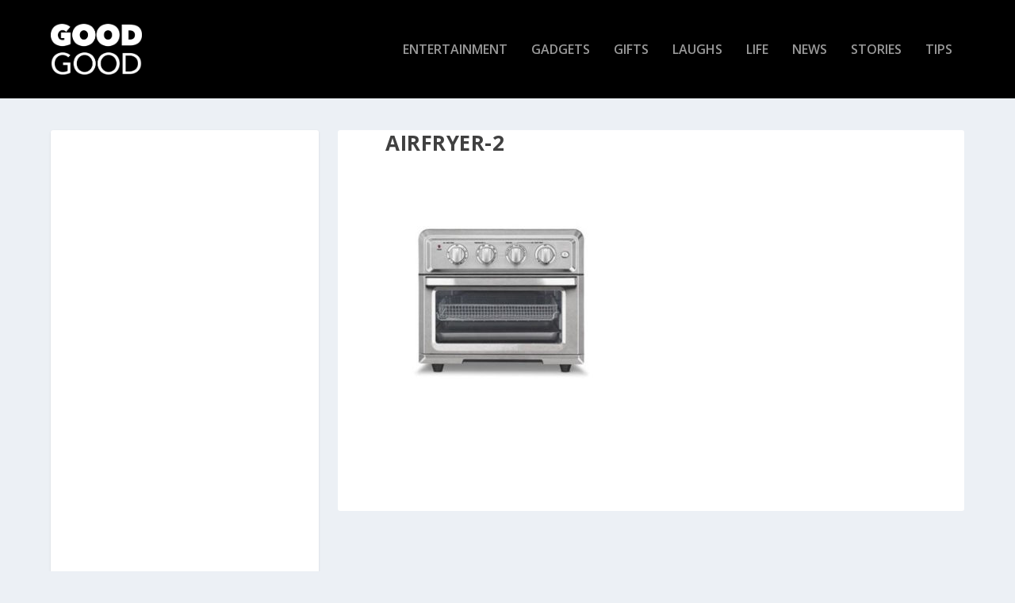

--- FILE ---
content_type: text/html; charset=UTF-8
request_url: https://thisisgoodgood.com/cuisinart-air-fryer-cook-anything-want-quickly-easily/airfryer-2/
body_size: 10648
content:
<!DOCTYPE html>
<!--[if IE 6]>
<html id="ie6" lang="en-US"
 xmlns:fb="http://ogp.me/ns/fb#">
<![endif]-->
<!--[if IE 7]>
<html id="ie7" lang="en-US"
 xmlns:fb="http://ogp.me/ns/fb#">
<![endif]-->
<!--[if IE 8]>
<html id="ie8" lang="en-US"
 xmlns:fb="http://ogp.me/ns/fb#">
<![endif]-->
<!--[if !(IE 6) | !(IE 7) | !(IE 8)  ]><!-->
<html lang="en-US"
 xmlns:fb="http://ogp.me/ns/fb#">
<!--<![endif]-->
<head>
	<meta charset="UTF-8" />
			
	<meta http-equiv="X-UA-Compatible" content="IE=edge">
	<link rel="pingback" href="https://thisisgoodgood.com/xmlrpc.php" />

		<!--[if lt IE 9]>
	<script src="https://thisisgoodgood.com/wp-content/themes/Extra/scripts/ext/html5.js" type="text/javascript"></script>
	<![endif]-->

	<script type="text/javascript">
		document.documentElement.className = 'js';
	</script>

	<meta name='robots' content='index, follow, max-image-preview:large, max-snippet:-1, max-video-preview:-1' />

	<!-- This site is optimized with the Yoast SEO plugin v19.10 - https://yoast.com/wordpress/plugins/seo/ -->
	<title>airfryer-2 - GoodGood</title>
	<link rel="canonical" href="https://thisisgoodgood.com/cuisinart-air-fryer-cook-anything-want-quickly-easily/airfryer-2/" />
	<meta property="og:locale" content="en_US" />
	<meta property="og:type" content="article" />
	<meta property="og:title" content="airfryer-2 - GoodGood" />
	<meta property="og:url" content="https://thisisgoodgood.com/cuisinart-air-fryer-cook-anything-want-quickly-easily/airfryer-2/" />
	<meta property="og:site_name" content="GoodGood" />
	<meta property="og:image" content="https://thisisgoodgood.com/cuisinart-air-fryer-cook-anything-want-quickly-easily/airfryer-2" />
	<meta property="og:image:width" content="800" />
	<meta property="og:image:height" content="800" />
	<meta property="og:image:type" content="image/jpeg" />
	<meta name="twitter:card" content="summary_large_image" />
	<script type="application/ld+json" class="yoast-schema-graph">{"@context":"https://schema.org","@graph":[{"@type":"WebPage","@id":"https://thisisgoodgood.com/cuisinart-air-fryer-cook-anything-want-quickly-easily/airfryer-2/","url":"https://thisisgoodgood.com/cuisinart-air-fryer-cook-anything-want-quickly-easily/airfryer-2/","name":"airfryer-2 - GoodGood","isPartOf":{"@id":"https://thisisgoodgood.com/#website"},"primaryImageOfPage":{"@id":"https://thisisgoodgood.com/cuisinart-air-fryer-cook-anything-want-quickly-easily/airfryer-2/#primaryimage"},"image":{"@id":"https://thisisgoodgood.com/cuisinart-air-fryer-cook-anything-want-quickly-easily/airfryer-2/#primaryimage"},"thumbnailUrl":"https://thisisgoodgood.com/wp-content/uploads/2018/01/airfryer-2.jpg","datePublished":"2018-01-16T22:56:32+00:00","dateModified":"2018-01-16T22:56:32+00:00","breadcrumb":{"@id":"https://thisisgoodgood.com/cuisinart-air-fryer-cook-anything-want-quickly-easily/airfryer-2/#breadcrumb"},"inLanguage":"en-US","potentialAction":[{"@type":"ReadAction","target":["https://thisisgoodgood.com/cuisinart-air-fryer-cook-anything-want-quickly-easily/airfryer-2/"]}]},{"@type":"ImageObject","inLanguage":"en-US","@id":"https://thisisgoodgood.com/cuisinart-air-fryer-cook-anything-want-quickly-easily/airfryer-2/#primaryimage","url":"https://thisisgoodgood.com/wp-content/uploads/2018/01/airfryer-2.jpg","contentUrl":"https://thisisgoodgood.com/wp-content/uploads/2018/01/airfryer-2.jpg","width":800,"height":800},{"@type":"BreadcrumbList","@id":"https://thisisgoodgood.com/cuisinart-air-fryer-cook-anything-want-quickly-easily/airfryer-2/#breadcrumb","itemListElement":[{"@type":"ListItem","position":1,"name":"Home","item":"https://thisisgoodgood.com/"},{"@type":"ListItem","position":2,"name":"Cuisinart Air Fryer: Cook Anything You Want Quickly and Easily","item":"https://thisisgoodgood.com/cuisinart-air-fryer-cook-anything-want-quickly-easily/"},{"@type":"ListItem","position":3,"name":"airfryer-2"}]},{"@type":"WebSite","@id":"https://thisisgoodgood.com/#website","url":"https://thisisgoodgood.com/","name":"GoodGood","description":"The Feel Good Magazine","potentialAction":[{"@type":"SearchAction","target":{"@type":"EntryPoint","urlTemplate":"https://thisisgoodgood.com/?s={search_term_string}"},"query-input":"required name=search_term_string"}],"inLanguage":"en-US"}]}</script>
	<!-- / Yoast SEO plugin. -->


<link rel='dns-prefetch' href='//fonts.googleapis.com' />
<link rel="alternate" type="application/rss+xml" title="GoodGood &raquo; Feed" href="https://thisisgoodgood.com/feed/" />
<script type="text/javascript">
window._wpemojiSettings = {"baseUrl":"https:\/\/s.w.org\/images\/core\/emoji\/14.0.0\/72x72\/","ext":".png","svgUrl":"https:\/\/s.w.org\/images\/core\/emoji\/14.0.0\/svg\/","svgExt":".svg","source":{"concatemoji":"https:\/\/thisisgoodgood.com\/wp-includes\/js\/wp-emoji-release.min.js?ver=6.1.9"}};
/*! This file is auto-generated */
!function(e,a,t){var n,r,o,i=a.createElement("canvas"),p=i.getContext&&i.getContext("2d");function s(e,t){var a=String.fromCharCode,e=(p.clearRect(0,0,i.width,i.height),p.fillText(a.apply(this,e),0,0),i.toDataURL());return p.clearRect(0,0,i.width,i.height),p.fillText(a.apply(this,t),0,0),e===i.toDataURL()}function c(e){var t=a.createElement("script");t.src=e,t.defer=t.type="text/javascript",a.getElementsByTagName("head")[0].appendChild(t)}for(o=Array("flag","emoji"),t.supports={everything:!0,everythingExceptFlag:!0},r=0;r<o.length;r++)t.supports[o[r]]=function(e){if(p&&p.fillText)switch(p.textBaseline="top",p.font="600 32px Arial",e){case"flag":return s([127987,65039,8205,9895,65039],[127987,65039,8203,9895,65039])?!1:!s([55356,56826,55356,56819],[55356,56826,8203,55356,56819])&&!s([55356,57332,56128,56423,56128,56418,56128,56421,56128,56430,56128,56423,56128,56447],[55356,57332,8203,56128,56423,8203,56128,56418,8203,56128,56421,8203,56128,56430,8203,56128,56423,8203,56128,56447]);case"emoji":return!s([129777,127995,8205,129778,127999],[129777,127995,8203,129778,127999])}return!1}(o[r]),t.supports.everything=t.supports.everything&&t.supports[o[r]],"flag"!==o[r]&&(t.supports.everythingExceptFlag=t.supports.everythingExceptFlag&&t.supports[o[r]]);t.supports.everythingExceptFlag=t.supports.everythingExceptFlag&&!t.supports.flag,t.DOMReady=!1,t.readyCallback=function(){t.DOMReady=!0},t.supports.everything||(n=function(){t.readyCallback()},a.addEventListener?(a.addEventListener("DOMContentLoaded",n,!1),e.addEventListener("load",n,!1)):(e.attachEvent("onload",n),a.attachEvent("onreadystatechange",function(){"complete"===a.readyState&&t.readyCallback()})),(e=t.source||{}).concatemoji?c(e.concatemoji):e.wpemoji&&e.twemoji&&(c(e.twemoji),c(e.wpemoji)))}(window,document,window._wpemojiSettings);
</script>
<meta content="Extra v.2.0.39" name="generator"/><style type="text/css">
img.wp-smiley,
img.emoji {
	display: inline !important;
	border: none !important;
	box-shadow: none !important;
	height: 1em !important;
	width: 1em !important;
	margin: 0 0.07em !important;
	vertical-align: -0.1em !important;
	background: none !important;
	padding: 0 !important;
}
</style>
	<link rel='stylesheet' id='wp-block-library-css' href='https://thisisgoodgood.com/wp-includes/css/dist/block-library/style.min.css?ver=6.1.9' type='text/css' media='all' />
<link rel='stylesheet' id='classic-theme-styles-css' href='https://thisisgoodgood.com/wp-includes/css/classic-themes.min.css?ver=1' type='text/css' media='all' />
<style id='global-styles-inline-css' type='text/css'>
body{--wp--preset--color--black: #000000;--wp--preset--color--cyan-bluish-gray: #abb8c3;--wp--preset--color--white: #ffffff;--wp--preset--color--pale-pink: #f78da7;--wp--preset--color--vivid-red: #cf2e2e;--wp--preset--color--luminous-vivid-orange: #ff6900;--wp--preset--color--luminous-vivid-amber: #fcb900;--wp--preset--color--light-green-cyan: #7bdcb5;--wp--preset--color--vivid-green-cyan: #00d084;--wp--preset--color--pale-cyan-blue: #8ed1fc;--wp--preset--color--vivid-cyan-blue: #0693e3;--wp--preset--color--vivid-purple: #9b51e0;--wp--preset--gradient--vivid-cyan-blue-to-vivid-purple: linear-gradient(135deg,rgba(6,147,227,1) 0%,rgb(155,81,224) 100%);--wp--preset--gradient--light-green-cyan-to-vivid-green-cyan: linear-gradient(135deg,rgb(122,220,180) 0%,rgb(0,208,130) 100%);--wp--preset--gradient--luminous-vivid-amber-to-luminous-vivid-orange: linear-gradient(135deg,rgba(252,185,0,1) 0%,rgba(255,105,0,1) 100%);--wp--preset--gradient--luminous-vivid-orange-to-vivid-red: linear-gradient(135deg,rgba(255,105,0,1) 0%,rgb(207,46,46) 100%);--wp--preset--gradient--very-light-gray-to-cyan-bluish-gray: linear-gradient(135deg,rgb(238,238,238) 0%,rgb(169,184,195) 100%);--wp--preset--gradient--cool-to-warm-spectrum: linear-gradient(135deg,rgb(74,234,220) 0%,rgb(151,120,209) 20%,rgb(207,42,186) 40%,rgb(238,44,130) 60%,rgb(251,105,98) 80%,rgb(254,248,76) 100%);--wp--preset--gradient--blush-light-purple: linear-gradient(135deg,rgb(255,206,236) 0%,rgb(152,150,240) 100%);--wp--preset--gradient--blush-bordeaux: linear-gradient(135deg,rgb(254,205,165) 0%,rgb(254,45,45) 50%,rgb(107,0,62) 100%);--wp--preset--gradient--luminous-dusk: linear-gradient(135deg,rgb(255,203,112) 0%,rgb(199,81,192) 50%,rgb(65,88,208) 100%);--wp--preset--gradient--pale-ocean: linear-gradient(135deg,rgb(255,245,203) 0%,rgb(182,227,212) 50%,rgb(51,167,181) 100%);--wp--preset--gradient--electric-grass: linear-gradient(135deg,rgb(202,248,128) 0%,rgb(113,206,126) 100%);--wp--preset--gradient--midnight: linear-gradient(135deg,rgb(2,3,129) 0%,rgb(40,116,252) 100%);--wp--preset--duotone--dark-grayscale: url('#wp-duotone-dark-grayscale');--wp--preset--duotone--grayscale: url('#wp-duotone-grayscale');--wp--preset--duotone--purple-yellow: url('#wp-duotone-purple-yellow');--wp--preset--duotone--blue-red: url('#wp-duotone-blue-red');--wp--preset--duotone--midnight: url('#wp-duotone-midnight');--wp--preset--duotone--magenta-yellow: url('#wp-duotone-magenta-yellow');--wp--preset--duotone--purple-green: url('#wp-duotone-purple-green');--wp--preset--duotone--blue-orange: url('#wp-duotone-blue-orange');--wp--preset--font-size--small: 13px;--wp--preset--font-size--medium: 20px;--wp--preset--font-size--large: 36px;--wp--preset--font-size--x-large: 42px;--wp--preset--spacing--20: 0.44rem;--wp--preset--spacing--30: 0.67rem;--wp--preset--spacing--40: 1rem;--wp--preset--spacing--50: 1.5rem;--wp--preset--spacing--60: 2.25rem;--wp--preset--spacing--70: 3.38rem;--wp--preset--spacing--80: 5.06rem;}:where(.is-layout-flex){gap: 0.5em;}body .is-layout-flow > .alignleft{float: left;margin-inline-start: 0;margin-inline-end: 2em;}body .is-layout-flow > .alignright{float: right;margin-inline-start: 2em;margin-inline-end: 0;}body .is-layout-flow > .aligncenter{margin-left: auto !important;margin-right: auto !important;}body .is-layout-constrained > .alignleft{float: left;margin-inline-start: 0;margin-inline-end: 2em;}body .is-layout-constrained > .alignright{float: right;margin-inline-start: 2em;margin-inline-end: 0;}body .is-layout-constrained > .aligncenter{margin-left: auto !important;margin-right: auto !important;}body .is-layout-constrained > :where(:not(.alignleft):not(.alignright):not(.alignfull)){max-width: var(--wp--style--global--content-size);margin-left: auto !important;margin-right: auto !important;}body .is-layout-constrained > .alignwide{max-width: var(--wp--style--global--wide-size);}body .is-layout-flex{display: flex;}body .is-layout-flex{flex-wrap: wrap;align-items: center;}body .is-layout-flex > *{margin: 0;}:where(.wp-block-columns.is-layout-flex){gap: 2em;}.has-black-color{color: var(--wp--preset--color--black) !important;}.has-cyan-bluish-gray-color{color: var(--wp--preset--color--cyan-bluish-gray) !important;}.has-white-color{color: var(--wp--preset--color--white) !important;}.has-pale-pink-color{color: var(--wp--preset--color--pale-pink) !important;}.has-vivid-red-color{color: var(--wp--preset--color--vivid-red) !important;}.has-luminous-vivid-orange-color{color: var(--wp--preset--color--luminous-vivid-orange) !important;}.has-luminous-vivid-amber-color{color: var(--wp--preset--color--luminous-vivid-amber) !important;}.has-light-green-cyan-color{color: var(--wp--preset--color--light-green-cyan) !important;}.has-vivid-green-cyan-color{color: var(--wp--preset--color--vivid-green-cyan) !important;}.has-pale-cyan-blue-color{color: var(--wp--preset--color--pale-cyan-blue) !important;}.has-vivid-cyan-blue-color{color: var(--wp--preset--color--vivid-cyan-blue) !important;}.has-vivid-purple-color{color: var(--wp--preset--color--vivid-purple) !important;}.has-black-background-color{background-color: var(--wp--preset--color--black) !important;}.has-cyan-bluish-gray-background-color{background-color: var(--wp--preset--color--cyan-bluish-gray) !important;}.has-white-background-color{background-color: var(--wp--preset--color--white) !important;}.has-pale-pink-background-color{background-color: var(--wp--preset--color--pale-pink) !important;}.has-vivid-red-background-color{background-color: var(--wp--preset--color--vivid-red) !important;}.has-luminous-vivid-orange-background-color{background-color: var(--wp--preset--color--luminous-vivid-orange) !important;}.has-luminous-vivid-amber-background-color{background-color: var(--wp--preset--color--luminous-vivid-amber) !important;}.has-light-green-cyan-background-color{background-color: var(--wp--preset--color--light-green-cyan) !important;}.has-vivid-green-cyan-background-color{background-color: var(--wp--preset--color--vivid-green-cyan) !important;}.has-pale-cyan-blue-background-color{background-color: var(--wp--preset--color--pale-cyan-blue) !important;}.has-vivid-cyan-blue-background-color{background-color: var(--wp--preset--color--vivid-cyan-blue) !important;}.has-vivid-purple-background-color{background-color: var(--wp--preset--color--vivid-purple) !important;}.has-black-border-color{border-color: var(--wp--preset--color--black) !important;}.has-cyan-bluish-gray-border-color{border-color: var(--wp--preset--color--cyan-bluish-gray) !important;}.has-white-border-color{border-color: var(--wp--preset--color--white) !important;}.has-pale-pink-border-color{border-color: var(--wp--preset--color--pale-pink) !important;}.has-vivid-red-border-color{border-color: var(--wp--preset--color--vivid-red) !important;}.has-luminous-vivid-orange-border-color{border-color: var(--wp--preset--color--luminous-vivid-orange) !important;}.has-luminous-vivid-amber-border-color{border-color: var(--wp--preset--color--luminous-vivid-amber) !important;}.has-light-green-cyan-border-color{border-color: var(--wp--preset--color--light-green-cyan) !important;}.has-vivid-green-cyan-border-color{border-color: var(--wp--preset--color--vivid-green-cyan) !important;}.has-pale-cyan-blue-border-color{border-color: var(--wp--preset--color--pale-cyan-blue) !important;}.has-vivid-cyan-blue-border-color{border-color: var(--wp--preset--color--vivid-cyan-blue) !important;}.has-vivid-purple-border-color{border-color: var(--wp--preset--color--vivid-purple) !important;}.has-vivid-cyan-blue-to-vivid-purple-gradient-background{background: var(--wp--preset--gradient--vivid-cyan-blue-to-vivid-purple) !important;}.has-light-green-cyan-to-vivid-green-cyan-gradient-background{background: var(--wp--preset--gradient--light-green-cyan-to-vivid-green-cyan) !important;}.has-luminous-vivid-amber-to-luminous-vivid-orange-gradient-background{background: var(--wp--preset--gradient--luminous-vivid-amber-to-luminous-vivid-orange) !important;}.has-luminous-vivid-orange-to-vivid-red-gradient-background{background: var(--wp--preset--gradient--luminous-vivid-orange-to-vivid-red) !important;}.has-very-light-gray-to-cyan-bluish-gray-gradient-background{background: var(--wp--preset--gradient--very-light-gray-to-cyan-bluish-gray) !important;}.has-cool-to-warm-spectrum-gradient-background{background: var(--wp--preset--gradient--cool-to-warm-spectrum) !important;}.has-blush-light-purple-gradient-background{background: var(--wp--preset--gradient--blush-light-purple) !important;}.has-blush-bordeaux-gradient-background{background: var(--wp--preset--gradient--blush-bordeaux) !important;}.has-luminous-dusk-gradient-background{background: var(--wp--preset--gradient--luminous-dusk) !important;}.has-pale-ocean-gradient-background{background: var(--wp--preset--gradient--pale-ocean) !important;}.has-electric-grass-gradient-background{background: var(--wp--preset--gradient--electric-grass) !important;}.has-midnight-gradient-background{background: var(--wp--preset--gradient--midnight) !important;}.has-small-font-size{font-size: var(--wp--preset--font-size--small) !important;}.has-medium-font-size{font-size: var(--wp--preset--font-size--medium) !important;}.has-large-font-size{font-size: var(--wp--preset--font-size--large) !important;}.has-x-large-font-size{font-size: var(--wp--preset--font-size--x-large) !important;}
.wp-block-navigation a:where(:not(.wp-element-button)){color: inherit;}
:where(.wp-block-columns.is-layout-flex){gap: 2em;}
.wp-block-pullquote{font-size: 1.5em;line-height: 1.6;}
</style>
<link rel='stylesheet' id='et-gf-open-sans-css' href='https://fonts.googleapis.com/css?family=Open+Sans:400,700' type='text/css' media='all' />
<link rel='stylesheet' id='et_monarch-css-css' href='https://thisisgoodgood.com/wp-content/plugins/monarch/css/style.css?ver=1.3.2' type='text/css' media='all' />
<link rel='stylesheet' id='extra-fonts-css' href='https://fonts.googleapis.com/css?family=Open+Sans:300italic,400italic,600italic,700italic,800italic,400,300,600,700,800&#038;subset=latin,latin-ext' type='text/css' media='all' />
<link rel='stylesheet' id='extra-style-css' href='https://thisisgoodgood.com/wp-content/themes/Extra/style.css?ver=2.0.39' type='text/css' media='all' />
<link rel='stylesheet' id='et-shortcodes-css-css' href='https://thisisgoodgood.com/wp-content/themes/Extra/epanel/shortcodes/css/shortcodes.css?ver=2.0.39' type='text/css' media='all' />
<link rel='stylesheet' id='magnific-popup-css' href='https://thisisgoodgood.com/wp-content/themes/Extra/includes/builder/styles/magnific_popup.css?ver=2.0.39' type='text/css' media='all' />
<script type='text/javascript' src='https://thisisgoodgood.com/wp-includes/js/jquery/jquery.min.js?ver=3.6.1' id='jquery-core-js'></script>
<script type='text/javascript' src='https://thisisgoodgood.com/wp-includes/js/jquery/jquery-migrate.min.js?ver=3.3.2' id='jquery-migrate-js'></script>
<link rel="https://api.w.org/" href="https://thisisgoodgood.com/wp-json/" /><link rel="alternate" type="application/json" href="https://thisisgoodgood.com/wp-json/wp/v2/media/31683" /><link rel="EditURI" type="application/rsd+xml" title="RSD" href="https://thisisgoodgood.com/xmlrpc.php?rsd" />
<link rel="wlwmanifest" type="application/wlwmanifest+xml" href="https://thisisgoodgood.com/wp-includes/wlwmanifest.xml" />
<meta name="generator" content="WordPress 6.1.9" />
<link rel='shortlink' href='https://thisisgoodgood.com/?p=31683' />
<link rel="alternate" type="application/json+oembed" href="https://thisisgoodgood.com/wp-json/oembed/1.0/embed?url=https%3A%2F%2Fthisisgoodgood.com%2Fcuisinart-air-fryer-cook-anything-want-quickly-easily%2Fairfryer-2%2F" />
<link rel="alternate" type="text/xml+oembed" href="https://thisisgoodgood.com/wp-json/oembed/1.0/embed?url=https%3A%2F%2Fthisisgoodgood.com%2Fcuisinart-air-fryer-cook-anything-want-quickly-easily%2Fairfryer-2%2F&#038;format=xml" />
<meta property="fb:app_id" content="1592422637684277"/><style type="text/css" id="et-social-custom-css">
				 
			</style><meta name="viewport" content="width=device-width, initial-scale=1.0, maximum-scale=1.0, user-scalable=1" />
<style type="text/css" id="extra-dynamic-styles-content_width-max-width">
#main-content .container,
.boxed_layout #page-container,
.boxed_layout,
.boxed_layout.et_fixed_nav .et-fixed-header #main-header {
	max-width: 1445px;
}

</style>

<style type="text/css" id="extra-dynamic-styles-accent_color-color">
.widget_et_recent_tweets .widget_list a,
.widget_et_recent_tweets .et-extra-icon,
.widget_et_recent_tweets .widget-footer .et-extra-social-icon,
.widget_et_recent_tweets .widget-footer .et-extra-social-icon::before,
.project-details .project-details-title,
.et_filterable_portfolio .filterable_portfolio_filter a.current,
.et_extra_layout .et_pb_column .module-head h1,
.et_pb_extra_column .module-head h1,
#portfolio_filter a.current,
.woocommerce div.product div.summary .product_meta a,
.woocommerce-page div.product div.summary .product_meta a,
.et_pb_widget.woocommerce .product_list_widget li .amount,
.et_pb_widget li a:hover, .et_pb_widget.woocommerce .product_list_widget li a:hover,
.et_pb_widget.widget_et_recent_videos .widget_list .title:hover,
.et_pb_widget.widget_et_recent_videos .widget_list .title.active,
.woocommerce .woocommerce-info:before {
	color: #000000;
}

</style>

<style type="text/css" id="extra-dynamic-styles-accent_color-background-color">
.single .score-bar,
.widget_et_recent_reviews .review-breakdowns .score-bar,
.et_pb_extra_module .posts-list article .post-thumbnail,
.et_extra_other_module .posts-list article .post-thumbnail,
.et_pb_widget .widget_list_portrait,
.et_pb_widget .widget_list_thumbnail,
.quote-format,
.link-format,
.audio-format .audio-wrapper,
.paginated .pagination li.active,
.score-bar,
.review-summary-score-box,
.post-footer .rating-stars #rating-stars img.star-on,
.post-footer .rating-stars #rated-stars img.star-on,
.author-box-module .author-box-avatar,
.timeline-menu li.active a:before,
.woocommerce div.product form.cart .button,
.woocommerce-page div.product form.cart .button,
.woocommerce div.product form.cart .read-more-button,
.woocommerce-page div.product form.cart .read-more-button,
.woocommerce div.product form.cart .post-nav .nav-links .button,
.woocommerce-page div.product form.cart .post-nav .nav-links .button,
.woocommerce .woocommerce-message, .woocommerce-page .woocommerce-message {
	background-color: #000000;
}

</style>

<style type="text/css" id="extra-dynamic-styles-accent_color-border-color">
#et-menu > li > ul,
#et-menu li > ul,
#et-menu > li > ul > li > ul,
.et-top-search-primary-menu-item .et-top-search,
.et_pb_module,
.module,
.page article,
.authors-page .page,
#timeline-sticky-header,
.et_extra_other_module,
.woocommerce .woocommerce-info {
	border-color: #000000;
}

</style>

<style type="text/css" id="extra-dynamic-styles-body_font_size-font-size">
body {
	font-size: 15px;
}

</style>

<style type="text/css" id="extra-dynamic-styles-primary_nav_background_color-background-color">
#main-header {
	background-color: #000000;
}

</style>

<style type="text/css" id="extra-dynamic-styles-secondary_nav_background_color-background-color">
#top-header {
	background-color: rgba(0,0,0,0.83);
}

</style>
<link rel="shortcut icon" href="https://thisisgoodgood.com/wp-content/uploads/2017/04/favicon2-goodgood1.png" />		<style type="text/css" id="wp-custom-css">
			/* -- 1 columns blog Extra -- */
@media only screen and ( min-width:980px ) {
.mycustomblog1 .paginated_page[data-columns]::before { content: '1 .column.size-1of1' !important;
}
.mycustomblog1 .column.size-1of1 {
width: 97% !important;`
margin-right: 2.5%;
}
}

.mycustomblog1 .masonry .hentry {
margin-left: 0.5%;
}


/* -- 2 columns blog Extra -- */
@media only screen and ( min-width:980px ) {
.mycustomblog .paginated_page[data-columns]::before { content: '2 .column.size-1of2' !important;
}
.mycustomblog .column.size-1of2 {
width: 47% !important;
margin-right: 2.5%;
}
}

.mycustomblog .masonry .hentry {
margin-left: 0.5%;
}

/**** duplicate because the other one loaded slowly ******/
.et_extra_layout .et_pb_posts_blog_feed_standard_0 {
border: none;
}

/**** duplicate because the other one loaded slowly ******/
.et_extra_layout .et_pb_posts_blog_feed_standard_1 {
border: none;
}


/*********** Popular Gadgets Sidebar ****************/
.popular-gadgets-sidebar h2 a{
color: black !important;
}

.popular-gadgets-sidebar h2 a:hover{
color: #0496ff !important;
}

/*********** Popular Gifts Sidebar ****************/
.popular-gifts-sidebar h2 a{
color: black !important;
}

.popular-gifts-sidebar h2 a:hover{
color: #ff5650 !important;
}


.summary-products-image img {
vertical-align:middle;
}

article { box-shadow: none !important;}
.et_pb_post {border: 1px solid white !important;}

@media (max-width: 980px) {
.et_pb_row.et_pb_row_fullwidth, .et_pb_specialty_fullwidth > .et_pb_row {
width: 100% !important;
max-width: 100% !important;
}
}


@media (min-width: 981px) {
.et_pb_gutters2.et_pb_row.et_pb_row_fullwidth, .et_pb_gutters2 .et_pb_row.et_pb_row_fullwidth, .et_pb_gutters2.et_pb_specialty_fullwidth > .et_pb_row, .et_pb_gutters2 .et_pb_specialty_fullwidth > .et_pb_row {
width: 100% !important;
max-width: 100% !important;
}
}

@media only screen and (max-width: 480px) {
.home-page-second-box .hentry {
flex-wrap: inherit !important;
}
.home-page-second-box .hentry h2 {
font-size: 11px !important;
}
.home-page-second-box .entry-summary {
display: none;
}
}

.pagination .last {
display: none !important;
}

.post-nav {
display: none;
}

.single .post-footer {
display: none;
}

.archive h1 {
display: none;
}

.comment-title {
font-family: 'Bree Serif', Georgia, "Times New Roman", serif;
font-size: 30px;
line-height: 1.3em;
text-transform: capitalize;
padding: 5px;
}

/******* sidebar width *********/
.et_pb_extra_column_sidebar {
min-width: 350px;
}

.with_sidebar .et_pb_extra_column_main, .with_sidebar .et_extra_layout .et_pb_column_main {
min-width: 60% !important;
}
/*****************************/

.related-post .date {
display: none;
}
.related-post .et_pb_extra_overlay {
display: none;
}
.related-post h4 a {
font-family: 'Open Sans', Georgia, "Times New Roman", serif;
font-size: 16px;
line-height: 1.4em;
}

/*********************************************/
/*********************************************/

/* left and right column POST */
.left-column-post .post-content {
display: none;
}

.left-column-post .category-gifts h2 a:hover{
color: #ff5650 !important;
}

.left-column-post .category-gadgets h2 a:hover{
color: #0496ff !important;
}

.left-column-post .category-unseen h2 a:hover{
color: #d7111b !important;
}

.left-column-post .category-stories h2 a:hover{
color: #db1f7f !important;
}

.left-column-post .category-life h2 a:hover{
color: #000000 !important;
}

.left-column-post .category-tips h2 a:hover{
color: #db4030 !important;
}

.left-column-post .category-entertainment h2 a:hover{
color: #aed064 !important;
}

.left-column-post .category-food h2 a:hover{
color: #e03efd !important;
}

.left-column-post .category-laughs h2 a:hover{
color: #01b5b7 !important;
}

.left-column-post .category-news h2 a:hover{
color: red !important;
}


/*********************************************/
/*********************************************/

/* HOMEPAGE FIRST BOX */
.home-page-first-box h2{
margin-top: 10px;
}

.home-page-first-box h2 a{
color: black !important;
}

/* HOMEPAGE FIRST BOX HOVER */
.home-page-first-box .category-gifts h2 a:hover{
color: #ff5650 !important;
}
.home-page-first-box .category-gadgets h2 a:hover{
color: #0496ff !important;
}
.home-page-first-box .category-unseen h2 a:hover{
color: #d7111b !important;
}
.home-page-first-box .category-stories h2 a:hover{
color: #db1f7f !important;
}
.home-page-first-box .category-life h2 a:hover{
color: #000000 !important;
}
.home-page-first-box .category-tips h2 a:hover{
color: #db4030 !important;
}
.home-page-first-box .category-entertainment h2 a:hover{
color: #aed064 !important;
}
.home-page-first-box .category-food h2 a:hover{
color: #e03efd !important;
}
.home-page-first-box .category-laughs h2 a:hover{
color: #01b5b7 !important;
}
.home-page-first-box .category-news h2 a:hover{
color: red !important;
}

/* HOMEPAGE FIRST BOX META */
.home-page-first-box .category-gifts .post-meta
{
background-color: #ff5650;
}

.home-page-first-box .category-gadgets .post-meta
{
background-color: #0496ff;
}

.home-page-first-box .category-unseen .post-meta
{
background-color: #d7111b;
}

.home-page-first-box .category-stories .post-meta
{
background-color: #db1f7f;
}

.home-page-first-box .category-life .post-meta
{
background-color: #000000;
}

.home-page-first-box .category-tips .post-meta
{
background-color: #db4030;
}

.home-page-first-box .category-entertainment .post-meta
{
background-color: #aed064;
}

.home-page-first-box .category-food .post-meta
{
background-color: #e03efd;
}

.home-page-first-box .category-laughs .post-meta
{
background-color: #01b5b7;
}

.home-page-first-box .category-news .post-meta
{
background-color: #e7e7e7;
color: red !important;
}


/*********************************************/
/*********************************************/

/* HOMEPAGE SECOND BOX */
.home-page-second-box .post-content {
position: relative;
}

.home-page-second-box h2 {
margin-top: 20px;
}

.home-page-second-box .hentry h2 {
font-size: 22px;
}

.home-page-second-box h2 a{
color: black !important;
}

/* HOMEPAGE SECOND BOX HOVER */
.home-page-second-box .category-gifts h2 a:hover{
color: #ff5650 !important;
}
.home-page-second-box .category-gadgets h2 a:hover{
color: #0496ff !important;
}
.home-page-second-box .category-unseen h2 a:hover{
color: #d7111b !important;
}
.home-page-second-box .category-stories h2 a:hover{
color: #db1f7f !important;
}
.home-page-second-box .category-life h2 a:hover{
color: #000000 !important;
}
.home-page-second-box .category-tips h2 a:hover{
color: #db4030 !important;
}
.home-page-second-box .category-entertainment h2 a:hover{
color: #aed064 !important;
}
.home-page-second-box .category-food h2 a:hover{
color: #e03efd !important;
}
.home-page-second-box .category-laughs h2 a:hover{
color: #01b5b7 !important;
}
.home-page-second-box .category-news h2 a:hover{
color: red !important;
}

/* HOMEPAGE SECOND BOX META */
.home-page-second-box .category-gifts .post-meta
{
background-color: #ff5650;
}

.home-page-second-box .category-gadgets .post-meta
{
background-color: #0496ff;
}

.home-page-second-box .category-unseen .post-meta
{
background-color: #d7111b;
}

.home-page-second-box .category-stories .post-meta
{
background-color: #db1f7f;
}

.home-page-second-box .category-life .post-meta
{
background-color: #000000;
}

.home-page-second-box .category-tips .post-meta
{
background-color: #db4030;
}

.home-page-second-box .category-entertainment .post-meta
{
background-color: #aed064;
}

.home-page-second-box .category-food .post-meta
{
background-color: #e03efd;
}

.home-page-second-box .category-laughs .post-meta
{
background-color: #01b5b7;
}

.home-page-second-box .category-news .post-meta
{
background-color: #e7e7e7;
color: red !important;
}


/*********************************************/
/*********************************************/

/* GIFT CATEGORY */
.gift-categ  h2 a{
color: black !important;
}

.gift-categ h2 a:hover{
color: #ff5650 !important;
}

.category-gift .single-post #main-header { background-color: #ff5650 !important; }


/* GADGET CATEGORY */
.gadget-categ  h2 a{
color: black !important;
}

.gadget-categ h2 a:hover{
color: #0496ff !important;
}

.category-gadget .single-post #main-header { background-color: #0496ff !important; }

/* UNSEEN CATEGORY */
.unseen-categ  h2 a{
color: black !important;
}

.unseen-categ h2 a:hover{
color: #d7111b !important;
}

.category-unseen .single-post #main-header { background-color: #d7111b !important; }

/* STORIES CATEGORY */
.stories-categ  h2 a{
color: black !important;
}

.stories-categ h2 a:hover{
color: #db1f7f !important;
}

.category-stories .single-post #main-header { background-color: #db1f7f !important; }


/* LIFE CATEGORY */
.life-categ  h2 a{
color: black !important;
}

.life-categ h2 a:hover{
color: red !important;
}

.category-life .single-post #main-header { background-color: #000000 !important; }

/* TIPS CATEGORY */
.tips-categ  h2 a{
color: black !important;
}

.tips-categ h2 a:hover{
color: #db4030 !important;
}

.category-tips .single-post #main-header { background-color: #db4030 !important; }

/* ENTERTAINMENT CATEGORY */
.entertainment-categ  h2 a{
color: black !important;
}

.entertainment-categ h2 a:hover{
color: #aed064 !important;
}

.category-entertainment .single-post #main-header { background-color: #aed064 !important; }

/* FOOD CATEGORY */
.food-categ  h2 a{
color: black !important;
}

.food-categ h2 a:hover{
color: #e03efd !important;
}

.category-food .single-post #main-header { background-color: #e03efd !important; }

/* LAUGHS CATEGORY */
.laughs-categ  h2 a{
color: black !important;
}

.laughs-categ h2 a:hover{
color: #01b5b7 !important;
}

.category-laughs .single-post #main-header { background-color: #01b5b7 !important; }

/* NEWS CATEGORY */
.news-categ  h2 a{
color: black !important;
}

.news-categ h2 a:hover{
color: red !important;
}

.category-news .single-post #main-header { background-color: #000000 !important; }


/*********************************************/
/*********************************************/

/* HEADER COLORS */
.category-gifts #main-header, .category-gifts-parents #main-header, .category-gifts-animals #main-header, .category-gifts-home #main-header, .category-gifts-outdoors #main-header, .category-gifts-food #main-header {
background-color: #ff5650;
}

.category-gadgets #main-header {
background-color: #0496ff;
}

.category-unseen #main-header {
background-color: #d7111b;
}

.category-stories #main-header {
background-color: #db1f7f;
}

.category-life #main-header {
background-color: #000000;
}

.category-tips #main-header {
background-color: #db4030;
}

.category-entertainment #main-header {
background-color: #aed064;
}

.category-food #main-header {
background-color: #e03efd;
}

.category-laughs #main-header {
background-color: #01b5b7;
}

.category-news #main-header {
background-color: black;
}


/*********************************************/
/*********************************************/

/* left-column-homepage */

.left-column-homepage .post-content {
position: relative;
}

.left-column-homepage h2{
margin-top: 38px;
}

.left-column-homepage h2 a{
color: black !important;
}

.left-column-homepage .entry-summary {
display: none;
}


/* LEFT COLUMN HOMEPAGE HOVER */
.left-column-homepage .category-gifts h2 a:hover{
color: #ff5650 !important;
}
.left-column-homepage .category-gadgets h2 a:hover{
color: #0496ff !important;
}
.left-column-homepage .category-unseen h2 a:hover{
color: #d7111b !important;
}
.left-column-homepage .category-stories h2 a:hover{
color: #db1f7f !important;
}
.left-column-homepage .category-life h2 a:hover{
color: #000000 !important;
}
.left-column-homepage .category-tips h2 a:hover{
color: #db4030 !important;
}
.left-column-homepage .category-entertainment h2 a:hover{
color: #aed064 !important;
}
.left-column-homepage .category-food h2 a:hover{
color: #e03efd !important;
}
.left-column-homepage .category-laughs h2 a:hover{
color: #01b5b7 !important;
}
.left-column-homepage .category-news h2 a:hover{
color: red !important;
}

/* LEFT COLUMN HOMEPAGE META */
.left-column-homepage .category-gifts .post-meta
{
background-color: #ff5650;
}

.left-column-homepage .category-gadgets .post-meta
{
background-color: #0496ff;
}

.left-column-homepage .category-unseen .post-meta
{
background-color: #d7111b;
}

.left-column-homepage .category-stories .post-meta
{
background-color: #db1f7f;
}

.left-column-homepage .category-life .post-meta
{
background-color: #000000;
}

.left-column-homepage .category-tips .post-meta
{
background-color: #db4030;
}

.left-column-homepage .category-entertainment .post-meta
{
background-color: #aed064;
}

.left-column-homepage .category-food .post-meta
{
background-color: #e03efd;
}

.left-column-homepage .category-laughs .post-meta
{
background-color: #01b5b7;
}

.left-column-homepage .category-news .post-meta
{
background-color: #e7e7e7;
color: red !important;
}

.gift-categ .buy-bar {
display: block !important;
}


/***** SEARCH RESULTS STYLE ******/
.search-results .excerpt {
display: none;
}

.search-results .post-meta {
display: none;
}

.search-results h2 a {
color: black !important;
text-transform:none;
}

.search-results .et_pb_extra_overlay{
display: none;
}		</style>
		</head>
<body class="attachment attachment-template-default single single-attachment postid-31683 attachmentid-31683 attachment-jpeg et_monarch et_extra et_fixed_nav et_pb_gutters3 et_primary_nav_dropdown_animation_Default et_secondary_nav_dropdown_animation_Default with_sidebar with_sidebar_left category- et_includes_sidebar chrome">
	<div id="page-container">
				<!-- Header -->
		<header class="header left-right">
			
			<!-- Main Header -->
			<div id="main-header-wrapper">
				<div id="main-header" data-fixed-height="80">
					<div class="container">
					<!-- ET Ad -->
						
						
                                                                                
						<!-- Logo -->
                                                <a class="logo" href="" data-fixed-height="51">
							<img src="https://thisisgoodgood.com/wp-content/uploads/2017/04/gg-logo3.png" alt="GoodGood" id="logo" />
						</a>

						
						<!-- ET Navigation -->
						<div id="et-navigation" class="">
															<ul id="et-menu" class="nav">
									
																			<li class="cat-item cat-item-2114"><a href="https://thisisgoodgood.com/entertainment/">Entertainment</a>
</li>
	<li class="cat-item cat-item-2102"><a href="https://thisisgoodgood.com/gadgets/">Gadgets</a>
</li>
	<li class="cat-item cat-item-2101"><a href="https://thisisgoodgood.com/gifts/">Gifts</a>
</li>
	<li class="cat-item cat-item-2103"><a href="https://thisisgoodgood.com/laughs/">Laughs</a>
</li>
	<li class="cat-item cat-item-2356"><a href="https://thisisgoodgood.com/life/">Life</a>
</li>
	<li class="cat-item cat-item-2087"><a href="https://thisisgoodgood.com/news/">News</a>
</li>
	<li class="cat-item cat-item-1"><a href="https://thisisgoodgood.com/stories/">Stories</a>
</li>
	<li class="cat-item cat-item-2089"><a href="https://thisisgoodgood.com/tips/">Tips</a>
</li>
								</ul>
														<div id="et-mobile-navigation">
			<span class="show-menu">
				<div class="show-menu-button">
					<span></span>
					<span></span>
					<span></span>
				</div>
				<p>Select Page</p>
			</span>
			<nav>
			</nav>
		</div> <!-- /#et-mobile-navigation -->						</div><!-- /#et-navigation -->
					</div><!-- /.container -->
				</div><!-- /#main-header -->
			</div><!-- /#main-header-wrapper -->

		</header>

				<div id="main-content">
	<div class="container">
		<div id="content-area" class="with_sidebar with_sidebar_left clearfix">
			<div class="et_pb_extra_column_main">
								<article id="post-31683" class="module single-post-module post-31683 attachment type-attachment status-inherit hentry">
					<div class="post-wrap">
						<h1 class="entry-title">airfryer-2</h1>
						<div class="post-content entry-content">
							<p class="attachment"><a href='https://thisisgoodgood.com/wp-content/uploads/2018/01/airfryer-2.jpg'><img width="300" height="300" src="https://thisisgoodgood.com/wp-content/uploads/2018/01/airfryer-2-300x300.jpg" class="attachment-medium size-medium" alt="" decoding="async" loading="lazy" srcset="https://thisisgoodgood.com/wp-content/uploads/2018/01/airfryer-2-300x300.jpg 300w, https://thisisgoodgood.com/wp-content/uploads/2018/01/airfryer-2-150x150.jpg 150w, https://thisisgoodgood.com/wp-content/uploads/2018/01/airfryer-2-768x768.jpg 768w, https://thisisgoodgood.com/wp-content/uploads/2018/01/airfryer-2-440x440.jpg 440w, https://thisisgoodgood.com/wp-content/uploads/2018/01/airfryer-2.jpg 800w" sizes="(max-width: 300px) 100vw, 300px" /></a></p>
													</div>
					</div><!-- /.post-wrap -->
				</article>
							</div><!-- /.et_pb_extra_column.et_pb_extra_column_main -->

			<div class="et_pb_extra_column_sidebar">
	<div id="et_ads-4" class="et_pb_widget widget_et_ads">		<div class="widget_content clearfix">
							<div class="etad">
									<script async src="//pagead2.googlesyndication.com/pagead/js/adsbygoogle.js"></script>
<!-- GoodGood-300x600 -->
<ins class="adsbygoogle" style="display:inline-block;width:300px;height:600px" data-ad-client="ca-pub-7490065486637273" data-ad-slot="3912419549"></ins>
<script>
(adsbygoogle = window.adsbygoogle || []).push({});
</script>							</div>
				</div>
		</div> <!-- end .et_pb_widget --></div>

		</div> <!-- #content-area -->
	</div> <!-- .container -->
</div> <!-- #main-content -->

	
	<footer id="footer" class="footer_columns_3">
				<div id="footer-bottom">
			<div class="container">

				<!-- Footer Info -->
								<p id="footer-info">© 2018 GoodGood • We try our best to obtain the permission from the original copyright holder of the photographs and other media used here as well as to credit the creators and original sources. If you see something that is misattributed or if you are the creator and want your material removed, please contact us.</p>

				<!-- Footer Navigation -->
								<div id="footer-nav">
					<ul id="footer-menu" class="bottom-nav"><li id="menu-item-16371" class="menu-item menu-item-type-post_type menu-item-object-page menu-item-16371"><a href="https://thisisgoodgood.com/terms-of-use/">Terms of Use</a></li>
<li id="menu-item-16372" class="menu-item menu-item-type-custom menu-item-object-custom menu-item-16372"><a href="https://thisisgoodgood.com/terms#privacy">Privacy Policy</a></li>
</ul>				</div> <!-- /#et-footer-nav -->
				
			</div>
		</div>
	</footer>
	</div> <!-- #page-container -->

	
	<div class="et_social_pin_images_outer">
					<div class="et_social_pinterest_window">
						<div class="et_social_modal_header"><h3>Pin It on Pinterest</h3><span class="et_social_close"></span></div>
						<div class="et_social_pin_images" data-permalink="https://thisisgoodgood.com/cuisinart-air-fryer-cook-anything-want-quickly-easily/airfryer-2/" data-title="airfryer-2" data-post_id="31683"></div>
					</div>
				</div><style type="text/css" id="et-builder-page-custom-style">
				 .et_pb_section { background-color: ; }
			</style><script type='text/javascript' src='https://thisisgoodgood.com/wp-content/themes/Extra/includes/builder/scripts/frontend-builder-global-functions.js?ver=2.0.39' id='et-builder-modules-global-functions-script-js'></script>
<script type='text/javascript' src='https://thisisgoodgood.com/wp-content/plugins/monarch/js/idle-timer.min.js?ver=1.3.2' id='et_monarch-idle-js'></script>
<script type='text/javascript' id='et_monarch-custom-js-js-extra'>
/* <![CDATA[ */
var monarchSettings = {"ajaxurl":"https:\/\/thisisgoodgood.com\/wp-admin\/admin-ajax.php","pageurl":"https:\/\/thisisgoodgood.com\/cuisinart-air-fryer-cook-anything-want-quickly-easily\/airfryer-2\/","stats_nonce":"dcac8fa1ea","share_counts":"4d5c819328","follow_counts":"46b225f780","total_counts":"64b45513a2","media_single":"e6a65b01fd","media_total":"ae64d033a0","generate_all_window_nonce":"7372181bae","no_img_message":"No images available for sharing on this page"};
/* ]]> */
</script>
<script type='text/javascript' src='https://thisisgoodgood.com/wp-content/plugins/monarch/js/custom.js?ver=1.3.2' id='et_monarch-custom-js-js'></script>
<script type='text/javascript' src='https://thisisgoodgood.com/wp-includes/js/imagesloaded.min.js?ver=4.1.4' id='imagesloaded-js'></script>
<script type='text/javascript' src='https://thisisgoodgood.com/wp-content/themes/Extra/scripts/ext/jquery.waypoints.min.js?ver=2.0.39' id='waypoints-js'></script>
<script type='text/javascript' src='https://thisisgoodgood.com/wp-content/themes/Extra/scripts/ext/jquery.fitvids.min.js?ver=2.0.39' id='fitvids-js'></script>
<script type='text/javascript' src='https://thisisgoodgood.com/wp-includes/js/masonry.min.js?ver=4.2.2' id='masonry-js'></script>
<script type='text/javascript' src='https://thisisgoodgood.com/wp-content/themes/Extra/includes/builder/scripts/salvattore.min.js?ver=2.0.39' id='salvattore-js'></script>
<script type='text/javascript' id='extra-scripts-js-extra'>
/* <![CDATA[ */
var EXTRA = {"images_uri":"https:\/\/thisisgoodgood.com\/wp-content\/themes\/Extra\/images\/","ajaxurl":"https:\/\/thisisgoodgood.com\/wp-admin\/admin-ajax.php","your_rating":"Your Rating:","rating_nonce":"0862d818d0","timeline_nonce":"8ed59c3bcb","blog_feed_nonce":"8473f81349","error":"There was a problem, please try again.","contact_error_name_required":"Name field cannot be empty.","contact_error_email_required":"Email field cannot be empty.","contact_error_email_invalid":"Please enter a valid email address.","is_ab_testing_active":"","is_cache_plugin_active":"no"};
/* ]]> */
</script>
<script type='text/javascript' src='https://thisisgoodgood.com/wp-content/themes/Extra/scripts/scripts.min.js?ver=2.0.39' id='extra-scripts-js'></script>
<script type='text/javascript' src='https://thisisgoodgood.com/wp-content/themes/Extra/includes/builder/scripts/jquery.fitvids.js?ver=2.0.39' id='divi-fitvids-js'></script>
<script type='text/javascript' src='https://thisisgoodgood.com/wp-content/themes/Extra/includes/builder/scripts/jquery.magnific-popup.js?ver=2.0.39' id='magnific-popup-js'></script>
<script type='text/javascript' src='https://thisisgoodgood.com/wp-content/themes/Extra/includes/builder/scripts/jquery.mobile.custom.min.js?ver=2.0.39' id='et-jquery-touch-mobile-js'></script>
<script type='text/javascript' id='et-builder-modules-script-js-extra'>
/* <![CDATA[ */
var et_pb_custom = {"ajaxurl":"https:\/\/thisisgoodgood.com\/wp-admin\/admin-ajax.php","images_uri":"https:\/\/thisisgoodgood.com\/wp-content\/themes\/Extra\/images","builder_images_uri":"https:\/\/thisisgoodgood.com\/wp-content\/themes\/Extra\/includes\/builder\/images","et_frontend_nonce":"55df971c5c","subscription_failed":"Please, check the fields below to make sure you entered the correct information.","et_ab_log_nonce":"7ee88c865b","fill_message":"Please, fill in the following fields:","contact_error_message":"Please, fix the following errors:","invalid":"Invalid email","captcha":"Captcha","prev":"Prev","previous":"Previous","next":"Next","wrong_captcha":"You entered the wrong number in captcha.","is_builder_plugin_used":"","ignore_waypoints":"no","is_divi_theme_used":"","widget_search_selector":".widget_search","is_ab_testing_active":"","page_id":"31683","unique_test_id":"","ab_bounce_rate":"5","is_cache_plugin_active":"no","is_shortcode_tracking":""};
/* ]]> */
</script>
<script type='text/javascript' src='https://thisisgoodgood.com/wp-content/themes/Extra/includes/builder/scripts/frontend-builder-scripts.js?ver=2.0.39' id='et-builder-modules-script-js'></script>
<!-- Facebook Comments Plugin for WordPress: http://peadig.com/wordpress-plugins/facebook-comments/ -->
<div id="fb-root"></div>
<script>(function(d, s, id) {
  var js, fjs = d.getElementsByTagName(s)[0];
  if (d.getElementById(id)) return;
  js = d.createElement(s); js.id = id;
  js.src = "//connect.facebook.net/en_US/sdk.js#xfbml=1&appId=1592422637684277&version=v2.3";
  fjs.parentNode.insertBefore(js, fjs);
}(document, 'script', 'facebook-jssdk'));</script>
<script>
  (function(i,s,o,g,r,a,m){i['GoogleAnalyticsObject']=r;i[r]=i[r]||function(){
  (i[r].q=i[r].q||[]).push(arguments)},i[r].l=1*new Date();a=s.createElement(o),
  m=s.getElementsByTagName(o)[0];a.async=1;a.src=g;m.parentNode.insertBefore(a,m)
  })(window,document,'script','https://www.google-analytics.com/analytics.js','ga');

  ga('create', 'UA-91350357-1', 'auto');
  ga('send', 'pageview');

</script>
<script src="//z-na.amazon-adsystem.com/widgets/onejs?MarketPlace=US&adInstanceId=0b0653a6-698f-49fa-860a-851c53bcdbe5"></script>
</body>
</html>


--- FILE ---
content_type: text/html; charset=utf-8
request_url: https://www.google.com/recaptcha/api2/aframe
body_size: 268
content:
<!DOCTYPE HTML><html><head><meta http-equiv="content-type" content="text/html; charset=UTF-8"></head><body><script nonce="JkgTUtmfzkPFq45N8iMhAA">/** Anti-fraud and anti-abuse applications only. See google.com/recaptcha */ try{var clients={'sodar':'https://pagead2.googlesyndication.com/pagead/sodar?'};window.addEventListener("message",function(a){try{if(a.source===window.parent){var b=JSON.parse(a.data);var c=clients[b['id']];if(c){var d=document.createElement('img');d.src=c+b['params']+'&rc='+(localStorage.getItem("rc::a")?sessionStorage.getItem("rc::b"):"");window.document.body.appendChild(d);sessionStorage.setItem("rc::e",parseInt(sessionStorage.getItem("rc::e")||0)+1);localStorage.setItem("rc::h",'1769239888295');}}}catch(b){}});window.parent.postMessage("_grecaptcha_ready", "*");}catch(b){}</script></body></html>